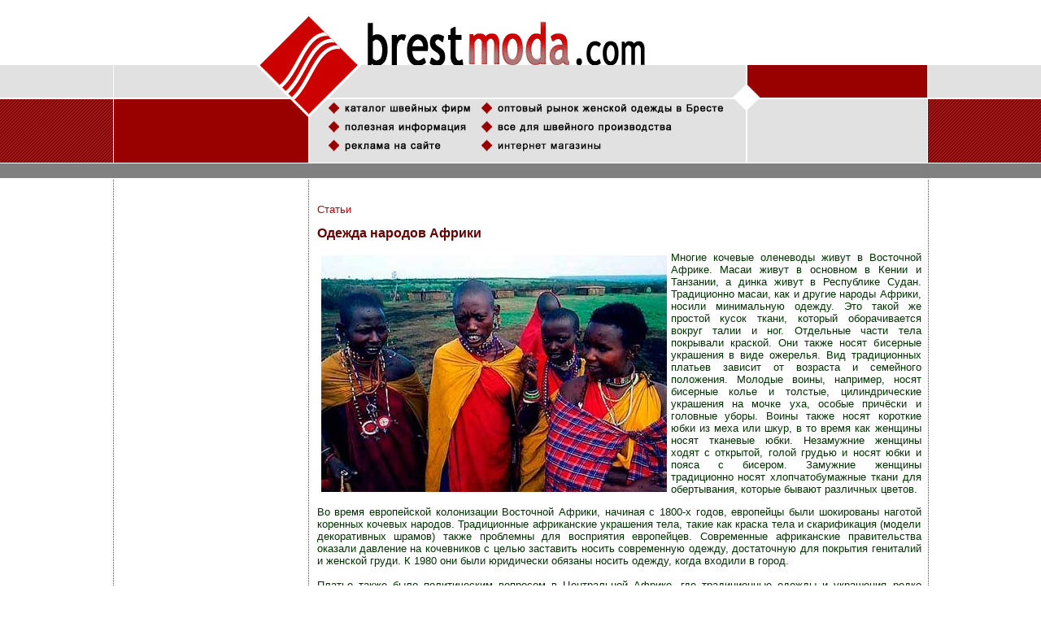

--- FILE ---
content_type: text/html
request_url: https://brestmoda.com/odezhda-narodov-afriki.html
body_size: 3928
content:
<!DOCTYPE HTML PUBLIC "-//W3C//DTD HTML 4.0 Transitional//EN">
<html>
<head>
<title>Особенности одежды африканских народов</title>
<meta name="keywords" content="одежда,Одежда народов Африки, Африка">
<meta name="description" content="На одежду в Западной Африке оказывает влияние исламский стиль, импортируемый из Северной Африки. Женщины, как правило, носили длинную обёрнутую юбку, свободную блузку и покрывали голову.">
    <meta http-equiv="Content-Language" content="ru">
<meta http-equiv="Content-Type" content="text/html; charset=windows-1251">
<meta name="robots" content="follow">
<link rel="stylesheet" type="text/css" href="style.css">
<link rel="shortcut icon" href="/favicon.ico" rel="shortcut icon">
</head>

<body  bottommargin="0" leftmargin="0" rightmargin="0" topmargin="0" marginheight="0" marginwidth="0" background="fon.gif" bgcolor="#ffffff"> 
<table  border="0" cellpadding="0" cellspacing="0" width="100%">
	<tr>
		<td background="images/fon.gif">
			<table  align="center" border="0" cellpadding="0" cellspacing="0" width="1002">
				<tr><td  rowspan="4" bgcolor="#FFFFFF"><img src="images/spacer.gif" width="1" height="1" border="0" alt=""></td><td width="239"><img src="images/spacer.gif" width="176" height="1" border="0" alt=""><a href="index.php"><img src="images/logo1.gif" width="63" height="80" border="0" alt=""></td><td  width="1"></a><img src="images/logo2.gif" width="1" height="80" border="0" alt=""></td><td width="520"><a href="index.php"><img src="images/logo.gif" width="422" height="80" border="0" alt=""></a></td><td  valign="40"></td><td  width="205"></td></tr>
				<tr><td  align="right"><img src="images/logo3.gif" width="63" height="40" border="0" alt=""></td><td  rowspan="3"><img src="images/logo6.gif" width="1" height="120" border="0" alt=""></td><td><img src="images/logo7.gif" width="65" height="40" border="0" alt=""></td><td rowspan="3"><img src="images/verhr.gif" width="35" height="120" border="0" alt=""></td><td background="images/fon_r.gif"></td></tr>
				<tr><td align="right"><img src="images/logo4.gif" width="63" height="2" border="0" alt=""></td><td  colspan="3"><img src="images/logo8.gif" width="65" height="2" border="0" alt=""></td></tr>
				<tr><td background="images/fon_r.gif" align="right"><img src="images/logo5.gif" width="63" height="78" border="0" alt=""></td><td background="images/fon_g.gif">
					<table  border="0" cellpadding="0" cellspacing="0" width="100%">
						<tr><td><img src="images/logo9.gif" width="22" height="78" border="0" alt=""></td><td  valign="top"><a href="katalog.php"><img src="images/kn_firms.gif" width="185" height="23" border="0" alt=""></a><br><a href="info.php"><img src="images/kn_info.gif" width="181" height="23" border="0" alt=""></a><br><a href="reklama.php"><img src="images/kn_rekl.gif" width="147" height="23" border="0" alt=""></a></td><td  valign="top"><a href="st_gorod.php"><img src="images/kn_stgorod.gif" width="303" height="23" border="0" alt=""></a><br><a href="shveinui_bisness.php"><img src="images/kn_sh_pr.gif" alt="" width="303" height="23" border="0"></a><br><a href="shops.php"><img src="images/kn_sh.gif" width="155" height="23" border="0" alt=""></a></td></tr>
					</table>
				</td><td background="images/fon_g.gif"></td><td  rowspan="4" bgcolor="#FFFFFF"><img src="images/spacer.gif" width="1" height="1" border="0" alt=""></td></tr>
			</table>
		</td>
	</tr>
	<tr><td  bgcolor="#FFFFFF"><img src="images/spacer.gif" width="1" height="1" border="0" alt=""></td></tr>
	<tr><td bgcolor="#808080"><img src="images/spacer.gif" width="1" height="18" border="0" alt=""></td></tr>
</table>





<table  border="0" cellpadding="0" cellspacing="0" width="100%">
	<tr><td align="center">
		<table  align="center" border="0" cellpadding="0" cellspacing="0" width="1002">
			<tr><td background="images/fon_rw.gif" width="1"><img src="images/spacer.gif" width="1" height="1" border="0"></td><td  width="239"><img src="images/spacer.gif" width="239" height="1" border="0"></td><td background="images/fon_rw.gif" width="1"><img src="images/spacer.gif" width="1" height="1" border="0"></td><td  width="761" bgcolor="#FFFFFF"><img src="images/spacer.gif" width="761" height="1" border="0" alt=""></td><td  background="images/fon_rw.gif" width="1"><img src="images/spacer.gif" width="1" height="1" border="0"></td></tr>
			<tr><td  background="images/fon_rw.gif" width="1"><img src="images/spacer.gif" width="1" height="1" border="0"></td>
				<td  width="239" valign="top">
			

			</td><td  background="images/fon_rw.gif" width="1"><img src="images/spacer.gif" width="1" height="1" border="0"></td>
				<td  width="761" bgcolor="#FFFFFF" valign="top">
			<p>  <br><br>  <a href="stati.html">Статьи</a> 
			<h1>Одежда народов Африки</h1>
<p align="justify">


<img src="images/masai.jpg" width="425" height="291" style="float: left; margin: 5px">Многие кочевые оленеводы живут в Восточной Африке. Масаи живут в основном в Кении и Танзании, а динка живут в Республике Судан. Традиционно масаи, как и другие народы Африки, носили минимальную одежду. Это  такой же простой кусок ткани, который оборачивается вокруг талии и ног.  Отдельные части тела покрывали краской. Они также носят бисерные украшения в виде ожерелья. Вид традиционных платьев зависит от возраста и семейного положения. Молодые воины, например, носят бисерные колье и толстые, цилиндрические украшения на мочке уха,  особые причёски и головные уборы. Воины также носят короткие юбки из меха или шкур, в то время как женщины носят тканевые юбки. Незамужние женщины ходят с 
открытой, голой грудью и носят юбки и пояса с бисером.  Замужние женщины традиционно носят хлопчатобумажные ткани для обертывания, которые бывают различных цветов.

</p>
			<p align="justify">


Во время европейской колонизации Восточной Африки, начиная с 1800-х годов, европейцы были шокированы   наготой коренных кочевых народов. Традиционные африканские украшения тела, такие как краска тела и скарификация (модели декоративных шрамов) также проблемны для восприятия  европейцев. Современные африканские правительства оказали давление на кочевников с целью заставить носить современную одежду,  достаточную для покрытия гениталий и женской груди.   К 1980 они были юридически обязаны носить одежду, когда входили в город.

<br>
<br>
Платье также было политическим вопросом в Центральной Африке, где традиционные одежды и украшения редко встречаются сегодня. После получения независимости в начале 1960-х правительства Руанды и Бурунди обязали жителей носить современную одежду . В 1960-х, а иногда и после этого, правительство Демократической Республики Конго рекомендует как традиционные платья, так и платья  некоторых западных стилей. Как символ личной свободы некоторые молодые люди в городах носили современную одежду европейского стиля. 

<br>
<br>
На одежду в Западной Африке оказывает влияние исламский стиль, импортируемый из Северной Африки. Женщины, как правило, носили длинную обёрнутую юбку, свободную блузку и покрывали голову. Многие из юбок сшиты из печатных тканей, образцы которых меняются из года в год. Мужчины в некоторых районах носили длинную одежду, которая называется gandoura, более свободные брюки. В других областях носят в западном стиле брюки и рубашки. В торжественных случаях племенные вожди и другие важные люди в Гане носят одежду, завернутую  как тога.
<br>
<br>

В Западной Африке одежды для людей высокого статуса сделаны из Kente ткани. Племенные короли традиционно носили этот шёлковый материал, который отличается искусными  декоративными узорами на ткани. Kente ткань (и ее имитация) стала важным символом африканской гордости среди потомков африканских рабов в Америке. В то время как ткачество было в основном женской работой в большинстве стран мира, в Западной Африке мужчины занимались изготовлением отдельных видов престижного текстиля. Другие известные ткани  Западной Африки включают ткани из Мали и хлопчатобумажные ткани из Нигерии. Нигерийские хлопки были искусно покрашены голубым красителем из растения индиго.
<br>
<br>

В южной части Африки существует минимальный и 
скромный стиль одежды. Химба, кочевые скотоводы, люди, живущие в Намибии, мужчины и женщины носят одежды немного больше, чем просто окрашенное тело и короткие юбки. Эти юбки были когда-то сделаны из шкуры, но теперь их делают из ткани. Химба имеют искусно плетёные прически,  в качестве украшения они покрывают свои тела, включая волосы, смесью жиров животного происхождения и красного порошка охры. Женщины Гереро, Намибии носят длинные хлопковые платья с длинными рукавами. Это стиль, введённый немецкими миссионерами в 19 веке. Среди коса из Южной Африки незамужние девушки носят короткие юбки и ходят с голым торсом; замужние женщины носят юбки, охватывают грудь, и носят сложный головной убор. 
 <br><br></p>
				</td><td  background="images/fon_rw.gif" width="1"><img src="images/spacer.gif" width="1" height="1" border="0"></td></tr>
			</table>
	</td></tr>
</table>
<table  border="0" cellpadding="0" cellspacing="0" width="100%">
<tr><td  background="images/fon_niz.gif" align="center">
		<table  border="0" cellpadding="0" cellspacing="0" width="1002">
			<tr><td  width="30%"><img src="images/niz.gif" width="250" height="61" border="0" alt=""></td><td  width="70%" valign="bottom">
				&nbsp;</td></tr>
		
		</table>
		</td></tr>
		<tr><td align="center" colspan="2">
<noindex>
<!--LiveInternet counter--><script language="JavaScript"><!--
document.write('<a href="//www.liveinternet.ru/click" '+
'target=_blank><img src="//counter.yadro.ru/hit?t26.1;r'+
escape(document.referrer)+((typeof(screen)=='undefined')?'':
';s'+screen.width+'*'+screen.height+'*'+(screen.colorDepth?
screen.colorDepth:screen.pixelDepth))+';u'+escape(document.URL)+
';'+Math.random()+
'" alt="liveinternet.ru: показано число посетителей за сегодн\я" '+
'border=0 width=88 height=15></a>')//--></script><!--/LiveInternet-->&nbsp;&nbsp;
<!--LEGPROM COUNTER--><script language="javascript"><!--
document.write("<img src=\"//cnt.legprom.ru/cgi-bin/cnt.cgi?id=4683",
"&r="+escape(parent.document.referrer),"\" width=1 height=1 ",
"border=0 alt=\"LegProm.Ru\">");//--></script>
</td></tr>
</table>
</body>
</html>



--- FILE ---
content_type: text/css
request_url: https://brestmoda.com/style.css
body_size: 368
content:
p{
    COLOR: #003300; margin-left : 10; margin-right : 8;
     FONT-FAMILY: Arial Cyr, Arial,
 Tahoma, Verdana; FONT-SIZE: 13px;
}
.g{
    COLOR: #003300; margin-left : 0; margin-right : 8;
     FONT-FAMILY: Arial Cyr, Arial,
 Tahoma, Verdana; FONT-SIZE: 12px;
}
span.hidden-link {
	color: #00ff00; /*-цвет ссылки-*/
	text-decoration: underline; /*-подчеркивание-*/
	cursor: pointer; /*-указатель в виде пальца-*/
}
li{
    COLOR: #003300; margin-left : 10; margin-right : 8;
     FONT-FAMILY: Arial Cyr, Arial,
 Tahoma, Verdana; FONT-SIZE: 13px;
}
.s{
    COLOR: #003300; margin-left : 4; margin-right : 0;
     FONT-FAMILY: Arial Cyr, Arial,
 Tahoma, Verdana; FONT-SIZE: 13px;
}
h1{
    COLOR: #660000; margin-left : 10; margin-right : 15;
     FONT-FAMILY: Arial Cyr, Arial,
 Tahoma, Verdana; FONT-SIZE: 16px;
}
h2{
    COLOR: #821618; margin-left : 5; margin-right : 15;
     FONT-FAMILY: Arial Cyr, Arial,
 Tahoma, Verdana; FONT-SIZE: 14px;
}
h3{
    COLOR: #821618; margin-left : 5; margin-right : 15;
     FONT-FAMILY: Arial Cyr, Arial,
 Tahoma, Verdana; FONT-SIZE: 13px;
}
.m{
    COLOR: #583e26; margin-left : 2; margin-right : 2;
     FONT-FAMILY: Arial Cyr, Arial,
 Tahoma, Verdana; FONT-SIZE: 12px;
}
.gl{
    COLOR: #583e26; margin-left : 8; margin-right : 8;
     FONT-FAMILY: Arial Cyr, Arial,
 Tahoma, Verdana; FONT-SIZE: 12px;
}
.r{
    COLOR: #cccccc; margin-left : 2; margin-right : 2;
     FONT-FAMILY: Arial Cyr, Arial,
 Tahoma, Verdana; FONT-SIZE: 12px;
}
b{
    COLOR: #003300; margin-left : ; margin-right : ;
     FONT-FAMILY: Arial Cyr, Arial,
 Tahoma, Verdana; FONT-SIZE: 14px;
}
strong{
    COLOR: #003300; margin-left : ; margin-right : ;
     FONT-FAMILY: Arial Cyr, Arial,
 Tahoma, Verdana; FONT-SIZE: 13px;
}
A:LINK, A:VISITED {
    color : #ac0307;
    text-decoration : none;
}
A:HOVER {
    color : #999999;
    text-decoration : none;
}
